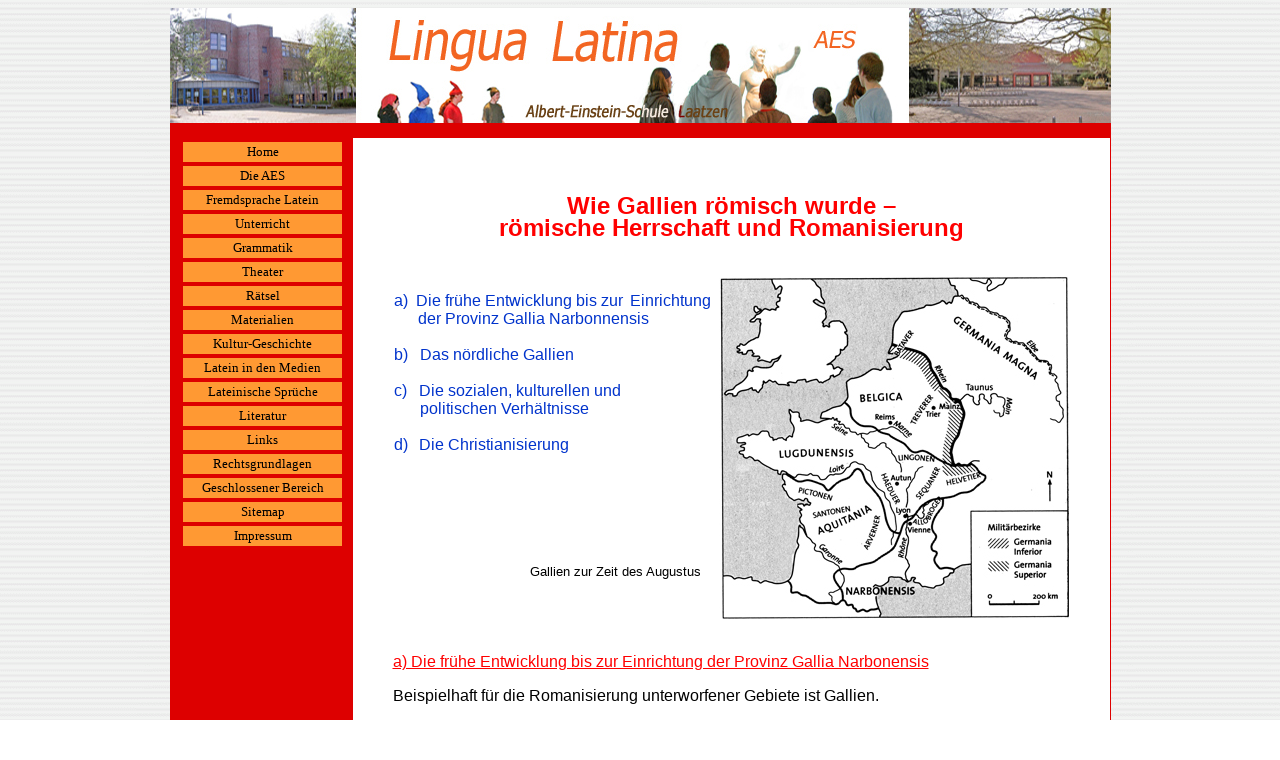

--- FILE ---
content_type: text/html
request_url: https://lateinstein.aes-laatzen.de/s-romanisierung.htm
body_size: 35098
content:
<html>

<head>
<meta http-equiv="Content-Language" content="de">
<meta name="GENERATOR" content="Microsoft FrontPage 5.0">
<meta name="ProgId" content="FrontPage.Editor.Document">
<meta http-equiv="Content-Type" content="text/html; charset=windows-1252">
<title>
lateinstein
</title>
<style>
#navi {
	margin: 0;
	padding: 0;
	width: 155px;
}

#navi ul, #navi li{
	list-style-type: none;
	padding-top: 4px;
	font-weight: 10;
	text-align:center;
	}

#navi li a {
	text-decoration: none;
	display: block;
	width:100%;
	padding: 2px;
}

#navi a:link, #navi a:visited {
    font-color: FF9933
	color: #FF0000;
	background-color: #FF9933;
	
}
#navi #akt {
	color: #FF0000;
	background-color: #FF9933;
	
}

#navi a:hover, #navi a:hover#akt {
	color: #FF9933;
	background-color: #FFFFFF;
	
}
span.MsoFootnoteReference
	{vertical-align:super}
</style>
</head>

<body background="bg.gif">

<p style="margin-top: 0; margin-bottom: 0" align="center">
<img border="0" src="titulumnovum.jpg" width="941" height="115"></p>

<div align="center">
  <center>
  <table border="15" cellpadding="0" cellspacing="0" style="border-left-width:0; border-right-width:0; border-collapse:collapse; border-left-style:solid; border-right-style:solid; border-top-style:solid; border-bottom-style:solid" width="941" id="AutoNumber2" height="1103" bordercolor="#DD0000">
        
    <tr>
      <td width="180" align="center" valign="top" height="400" bgcolor="#DD0000" style="border-top-style: none; border-top-width: medium; border-left-style:none; border-left-width:medium">
<ul id="navi">
<li>
<font face="Tahoma" size="2">
<a href="index.htm" title="Startseite mit Suchfunktion"><font color="#000000">Home</font></a>
</font> 
</li>
<li>
<font face="Tahoma" size="2">
<a href="s-schola.htm" title="Die Albert-Einstein-Schule" id="akt"><font color="#000000" size="2">Die AES</font></a>
</li>
<li>
<a href="s-latein.htm" title="Zur Wahl der zweiten Fremdsprache"><font color="#000000">Fremdsprache Latein</font></a> 
</li>
<li>
<a href="s-zumunterricht.htm" title="Aus dem und über den Lateinunterricht"><font color="#000000">Unterricht</font></a> 
</li>
<li>
<a href="s-zurgrammatik.htm" title="Grammatik und Vokabeln lernen, üben und wiederholen"><font color="#000000">Grammatik</font></a> 
</li>
<li>
<a href="s-zumtheater.htm" title="Lateinisches Theater"><font color="#000000">
Theater</font></a></li>
<li>
<a href="s-raetsel.htm" title="Kreuzworträtsel etc."><font color="#000000">
Rätsel</font></a></li>
<li>
<a href="s-CD-ROM.htm" title="CD-ROM und andere Materialien"><font color="#000000">
Materialien</font></a>

</li>
<li>
<a href="s-zurkulturgeschichte.htm" title="Die römische Antike"><font color="#000000">Kultur-Geschichte</font></a> 
</li>
<li>
<a href="s-medien.htm" title="Latein in Presse, Funk und Fernsehen"><font color="#000000" size="2">Latein in den Medien</font></a
</li>
<li>
<a href="s-ausdruecke.htm" title="Prosit !"><font color="#000000">Lateinische Sprüche</font></a>
</li>
<li>
<a href="s-literatur.htm" title="Bücher rund um Latein"><font color="#000000">Literatur</font></a> 
</li>
<li>
<a href="s-links.htm" title="Latein im Internet"><font color="#000000">Links</font></a> 
</li>
<li>
<a href="s-rechtsgrundlagen.htm" title="Latein in Niedersachsen"><font color="#000000" size="2">Rechtsgrundlagen</font></a></li>
<li>
<a href="geschlossen/geschlossen.htm" title="Für Latein- und Geschichtskurse">
<font color="#000000">Geschlossener Bereich</font></a></li>
<li>
<a href="s-sitemap.htm" title="Die Struktur von http://lateinstein.aes-laatzen.de"><font color="#000000" size="2">Sitemap</font></a>
</li>
<li>
<font face="Tahoma">
<a href="s-impressum.htm"><font color="#000000" size="2">Impressum</font></a></font></font><li>
<font face="Tahoma" size="2">
&nbsp;</li>
</ul>

      <p style="margin-left: 5; margin-top: 5; margin-bottom: 0">&nbsp;</p>
      <p style="margin-left: 5; margin-top: 5; margin-bottom: 0">&nbsp;</p>
      <p style="margin-left: 5; margin-top: 5; margin-bottom: 0">&nbsp;</p>
      <p style="margin-left: 5; margin-top: 5; margin-bottom: 0">&nbsp;</p>
      <p style="margin-left: 5; margin-top: 5; margin-bottom: 0">&nbsp;</p>
      <p style="margin-left: 5; margin-top: 5; margin-bottom: 0">&nbsp;</p>
      <p style="margin-left: 5; margin-top: 5; margin-bottom: 0">&nbsp;</p>
      <p style="margin-left: 5; margin-top: 5; margin-bottom: 0">&nbsp;</p>
      <p style="margin-left: 5; margin-top: 5; margin-bottom: 0">&nbsp;</p>
      <p style="margin-left: 5; margin-top: 5; margin-bottom: 0">&nbsp;</p>
      <p style="margin-left: 5; margin-top: 5; margin-bottom: 0">&nbsp;</p>
      <p style="margin-left: 5; margin-top: 5; margin-bottom: 0">&nbsp;</p>
      <p style="margin-left: 5; margin-top: 5; margin-bottom: 0">&nbsp;</p>
      <p style="margin-left: 5; margin-top: 5; margin-bottom: 0">&nbsp;</p>
      <p style="margin-left: 5; margin-top: 5; margin-bottom: 0">&nbsp;</p>
      <p style="margin-left: 5; margin-top: 5; margin-bottom: 0">&nbsp;</p>
      <p style="margin-left: 5; margin-top: 5; margin-bottom: 0">&nbsp;</p>
      <p style="margin-left: 5; margin-top: 5; margin-bottom: 0">&nbsp;</p>
      <p style="margin-left: 5; margin-top: 5; margin-bottom: 0">&nbsp;</p>
      <p style="margin-left: 5; margin-top: 5; margin-bottom: 0">&nbsp;</p>
      <p style="margin-left: 5; margin-top: 5; margin-bottom: 0">&nbsp;</p>
      <p style="margin-left: 5; margin-top: 5; margin-bottom: 0">&nbsp;</p>
      <p style="margin-left: 5; margin-top: 5; margin-bottom: 0">&nbsp;</td>
      <td width="747" align="left" valign="top" bgcolor="#FFFFFF" height="1908">
      <a name="Seitenanfagn"></a>
      <p align="center"><a name="Seitenanfang"></a>
      <p align="center" style="margin-top: 0; margin-bottom:0">&nbsp;<p align="center" style="margin-top: 0; margin-bottom:0">&nbsp;<p align="center" style="margin-top: 0; margin-bottom:0">&nbsp;<p align="center" style="margin-top: 0; margin-bottom:0">
      <font color="#FF0000" size="5"><b>
            <span style="font-family: Arial">Wie Gallien römisch wurde – </span></b></font>
      <p align="center" style="margin-top: -6; margin-bottom:0">
      <font color="#FF0000" size="5"><b>
            <span style="font-family: Arial">römische Herrschaft und 
      Romanisierung</span></b></font><p align="center" style="margin-top: -3">&nbsp;<div align="center">
        <center>
        <table border="0" cellspacing="1" style="border-collapse: collapse" width="677" id="AutoNumber4">
          <tr>
            <td width="337" align="left" valign="top">
            <p class="MsoNormal" style="margin-top: 0; margin-bottom: 0">
            &nbsp;</p>
            <p class="MsoNormal" style="margin-top: 0; margin-bottom: 0">
            <span style="font-family: Arial">
            <font color="#0033CC"><a style="text-decoration: none" href="#a)">
            <font color="#0033CC">a)&nbsp; Die frühe Entwicklung bis zur</font></a></font></span><a style="text-decoration: none" href="#a)"><font color="#0033CC"><span style="font-family: Arial">
            <font size="1">&nbsp;</font>Einrichtung</span></font></a></p>
            <p class="MsoNormal" style="margin-top: 0; margin-bottom: 0">
            <font color="#0033CC"><span style="font-family: Arial">&nbsp;&nbsp;&nbsp;&nbsp;
            </span></font>
            <span style="font-family: Arial">
            <a href="#a)" style="text-decoration: none"><font color="#0033CC">&nbsp;der</font></a></a><font color="#0033CC"><a style="text-decoration: none" href="#a)"><font color="#0033CC"> 
            Provinz Gallia Narbonnensis</font></a> </font></span></p>
            <p class="MsoNormal" style="text-align: justify; margin-top: 0; margin-bottom: 0">
            &nbsp;</p>
            <p class="MsoNormal" style="text-align: justify; margin-top: 0; margin-bottom: 0">
            <span style="font-family: Arial">
            <a href="#b)" style="text-decoration: none"><font color="#0033CC">b)&nbsp;&nbsp; 
            Das nördliche Gallien</font></a></span></p>
            <p class="MsoNormal" style="text-align: justify; margin-top: 0; margin-bottom: 0">
            &nbsp;</p>
            <p class="MsoNormal" style="text-align: justify; margin-top: 0; margin-bottom: 0">
            <span style="font-family: Arial">
            <a style="text-decoration: none" href="#c)"><font color="#0033CC">c)&nbsp;&nbsp; 
            Die sozialen, kulturellen und </font></a></span></p>
            <p class="MsoNormal" style="text-align: justify; margin-top: 0; margin-bottom: 0">
            <font color="#0033CC"><span style="font-family: Arial">&nbsp;&nbsp;&nbsp;&nbsp;
            <font size="1">&nbsp;</font></span></font><span style="font-family: Arial"><font color="#0033CC" size="1">
            </font><a style="text-decoration: none" href="#c)"><font color="#0033CC">
            politischen Verhältnisse</font></a></span></p>
            <p class="MsoNormal" style="text-align: justify; margin-top: 0; margin-bottom: 0">
            &nbsp;</p>
            <p align="left" style="margin-top: 0; margin-bottom: 0">
            <span style="font-family: Arial">
            <a style="text-decoration: none" href="#d)"><font color="#0033CC">d)&nbsp;
            <font size="1">&nbsp;</font>Die Christianisierung</font></a></span><p align="left" style="margin-top: 0; margin-bottom: 0">
            &nbsp;<p align="left" style="margin-top: 0; margin-bottom: 0">
            &nbsp;<p align="left" style="margin-top: 0; margin-bottom: 0">
            &nbsp;<p align="left" style="margin-top: 0; margin-bottom: 0">
            &nbsp;<p align="left" style="margin-top: 0; margin-bottom: 0">
            &nbsp;<p align="left" style="margin-top: 0; margin-bottom: 0">
            &nbsp;<p align="left" style="margin-top: 0; margin-bottom: 0">
            <font face="Arial">&nbsp;&nbsp;&nbsp;&nbsp;&nbsp;&nbsp;&nbsp;&nbsp;&nbsp;&nbsp;&nbsp;&nbsp;&nbsp;&nbsp;&nbsp;&nbsp;&nbsp;&nbsp;&nbsp;&nbsp;&nbsp;&nbsp;&nbsp;&nbsp;&nbsp;&nbsp;&nbsp;&nbsp;&nbsp;&nbsp;&nbsp;&nbsp;&nbsp;
            <font size="2">Gallien zur Zeit des Augustus</font></font></td>
            <td width="336">
            <img border="0" src="gallienkarte.jpg" width="350" height="345"></td>
          </tr>
        </table>
        </center>
      </div>
      <p align="center" style="margin-top: -3">&nbsp;<p align="center" style="margin-top: -3">
      <a name="a)"></a><div align="center">
        <center>
        <table border="0" cellspacing="1" style="border-collapse: collapse" width="679" id="AutoNumber5" height="596">
          <tr>
            <td width="669" style="border-style: none; border-width: medium" align="center" height="146" colspan="2">
            <p class="MsoNormal" style="text-align: justify">
            <font color="#FF0000"><span style="font-family: Arial"><u>a) Die 
            frühe Entwicklung bis zur Einrichtung der Provinz Gallia Narbonensis</u>&nbsp;&nbsp;&nbsp;&nbsp;
            </span></font></p>
            <p class="MsoNormal" style="text-align: justify">
            <span style="font-family: Arial">Beispielhaft für die Romanisierung 
            unterworfener Gebiete ist Gallien. </span></p>
            <p class="MsoNormal" style="text-align:justify">
            <span style="font-family: Arial">Das Gebiet der späteren Provinz 
            Narbonensis (Provence) war bereits vor der Ankunft der Römer durch 
            seine Nähe zu der griechischen Kolonie Marseille „hellenisiert“ und 
            genoss deshalb einen zivilisatorischen Vorsprung gegenüber dem 
            nördlichen Gallien, der bis in die Spätantike nicht verloren ging.</span></p>
            </td>
          </tr>
          <tr>
            <td width="453" style="border-style: none; border-width: medium" align="center" height="198">
            <p align="justify">
            <span style="font-family: Arial">Die römische Einflussnahme begann 
            in der Narbonensis mit den Siegen mehrer Feldherren über gallische 
            Stämme in den Jahren 125-121 (Anlass war ein Hilferuf aus Massilia, 
            das von den Salluviern angegriffen wurde. Infolge dieser Kämpfe 
            gewann Rom Verbündete unter den Stämmen auch in Zentralgallien.) Das 
            Gebiet östlich der Rhône wurde der Oberhoheit des röm. Verbündeten 
            Massilia (Marseille) unterstellt. Im Gebiet westlich der Rhône 
            begann der Ausbau der alten&nbsp; Heerstraße, der Via Domitia, die 
            schließlich in Augusteischer Zeit von Spanien bis nach Italien 
            führte. Zum Schutz der Via Domitia wurde im Jahre 118 die Bürgerkolonie Narbo Martius (Narbonne) angelegt. </span></td>
            <td width="216" style="border-style: none; border-width: medium" align="center" height="198" valign="top">
            <p style="margin-top: 10; margin-bottom: 0">
            <font size="1" face="Arial">Via Domitia,</font></p>
            <p style="margin-top: 0; margin-bottom: 0">
            <font size="1" face="Arial">&nbsp;römisches Straßenpflaster in 
            Narbonne</font></p>
            <p style="margin-top: 15; margin-bottom: 0">
            <img border="0" src="viadomitia.JPG" width="165" height="135"></p>
            <p style="margin-top: 0; margin-bottom: 0">&nbsp;</td>
          </tr>
          <tr>
            <td width="669" style="border-style: none; border-width: medium" align="center" height="183" colspan="2">
            <p class="MsoNormal" style="text-align:justify; margin-top:0; margin-bottom:0">
            <span style="font-family: Arial">All diese Maßnahmen schienen dann 
            am Ende des 2. Jh. v. Chr. durch das Vordringen der Kimbern und 
            Teutonen zunichte gemacht zu werden, bis Marius ihrer schließlich 
            Herr wurde. Während dieser Kämpfe scheint sich aber die röm. 
            Organisationsstruktur verfestigt zu haben. Mehrfach taucht ab 95 v. 
            Chr. der Begriff „provincia Gallia“ auf. Wahrscheinlich sind zu 
            diesem Zeitpunkt aber noch beide Gallien, das oberitalische Gallia 
            cisalpina (diesseits: von Rom aus gesehen diesseits der Alpen) und 
            das südfranzösische Gallia transalpina (jenseits) gemeint. Eine 
            eigenständige Provinz Gallia transalpina ist erstmals für das Jahr 
            59 v. Chr. belegt. Zu diesem Zeitpunkt mussten die Bewohner schon 
            für den Straßenbau und die Anlage von röm. Stützpunkten Land 
            abgeben, Steuern entrichten, Getreide liefern und Kriegsdienst in 
            den Auxiliartruppen leisten. I. J. 22 v. Chr. unterstellte Augustus 
            die völlig befriedete und urbanisierte Provinz Gallia Narbonensis 
            dem Senat.</span><font face="Arial" size="2"><font color="#0000FF">&nbsp;&nbsp;&nbsp;&nbsp;&nbsp;&nbsp;&nbsp;&nbsp;&nbsp;&nbsp;&nbsp;&nbsp;&nbsp;&nbsp;&nbsp;&nbsp;&nbsp;&nbsp;&nbsp;&nbsp;&nbsp;&nbsp;&nbsp;&nbsp;&nbsp;&nbsp;&nbsp;&nbsp;&nbsp;&nbsp;&nbsp;&nbsp;&nbsp;&nbsp;&nbsp;&nbsp;&nbsp;&nbsp;&nbsp;&nbsp;&nbsp;&nbsp;&nbsp;&nbsp;&nbsp;&nbsp;&nbsp;&nbsp;&nbsp;&nbsp;&nbsp;&nbsp;&nbsp;&nbsp;&nbsp;&nbsp;&nbsp;&nbsp;&nbsp;&nbsp;&nbsp;&nbsp;&nbsp;&nbsp;&nbsp;&nbsp;&nbsp;&nbsp;&nbsp;&nbsp;&nbsp;&nbsp;&nbsp;&nbsp;&nbsp;&nbsp;&nbsp;&nbsp;&nbsp;&nbsp;&nbsp;&nbsp;&nbsp;&nbsp;&nbsp;&nbsp;&nbsp;&nbsp;&nbsp;&nbsp;&nbsp;&nbsp;&nbsp;&nbsp;&nbsp;&nbsp;&nbsp;&nbsp;&nbsp;&nbsp;&nbsp;&nbsp;&nbsp;&nbsp;
            </font></font>
            <p class="MsoNormal" style="text-align:justify; margin-top:0; margin-bottom:0">
            <font face="Arial" size="2" color="#0000FF">&nbsp;&nbsp;&nbsp;&nbsp;&nbsp;&nbsp;&nbsp;&nbsp;&nbsp;&nbsp;&nbsp;&nbsp;&nbsp;&nbsp;&nbsp;&nbsp;&nbsp;&nbsp;&nbsp;&nbsp;&nbsp;&nbsp;&nbsp;&nbsp;&nbsp;&nbsp;&nbsp;&nbsp;&nbsp;&nbsp;&nbsp;&nbsp;&nbsp;&nbsp;&nbsp;&nbsp;&nbsp;&nbsp;&nbsp;&nbsp;&nbsp;&nbsp;&nbsp;&nbsp;&nbsp;&nbsp;&nbsp;&nbsp;&nbsp;&nbsp;&nbsp;&nbsp;&nbsp;&nbsp;&nbsp;&nbsp;&nbsp;&nbsp;&nbsp;&nbsp;&nbsp;&nbsp;&nbsp;&nbsp;&nbsp;&nbsp;&nbsp;&nbsp;&nbsp;&nbsp;&nbsp;&nbsp;&nbsp;&nbsp;&nbsp;&nbsp;&nbsp;&nbsp;&nbsp;&nbsp;&nbsp;&nbsp;&nbsp;&nbsp;&nbsp;&nbsp;&nbsp;&nbsp;&nbsp;&nbsp;&nbsp;&nbsp;&nbsp;&nbsp;&nbsp;&nbsp;&nbsp;&nbsp;&nbsp;&nbsp;&nbsp;&nbsp;&nbsp;&nbsp;&nbsp;&nbsp;&nbsp;&nbsp;&nbsp;&nbsp;&nbsp;&nbsp;&nbsp;&nbsp;&nbsp;&nbsp;&nbsp;&nbsp;&nbsp;&nbsp;&nbsp;&nbsp;&nbsp;&nbsp;&nbsp;&nbsp;&nbsp;&nbsp;&nbsp;&nbsp;&nbsp;&nbsp;&nbsp;&nbsp;&nbsp;&nbsp;&nbsp;&nbsp;&nbsp;&nbsp;&nbsp;&nbsp;&nbsp;&nbsp;&nbsp;&nbsp;&nbsp;
            </font><font face="Arial" size="2"><a href="#Seitenanfang"><font color="#0000FF">Seitenanfang</font></a></font></td>
          </tr>
        </table>
        </center>
      </div>
      <div align="center">
        <center>
									<p></p>
        </center>
      </div>
      <p style="margin-top: 0; margin-bottom: -12"><font face="Arial" size="2">
      <font color="#0000FF">&nbsp;&nbsp;&nbsp;&nbsp;&nbsp;&nbsp;&nbsp;&nbsp;&nbsp;&nbsp;&nbsp;&nbsp;&nbsp;&nbsp;&nbsp;&nbsp;&nbsp;&nbsp;&nbsp;&nbsp;&nbsp;&nbsp;&nbsp;&nbsp;&nbsp;&nbsp;&nbsp;&nbsp;&nbsp;&nbsp;&nbsp;&nbsp;&nbsp;&nbsp;&nbsp;&nbsp;&nbsp;&nbsp;&nbsp;&nbsp;&nbsp;&nbsp;&nbsp;&nbsp;&nbsp;&nbsp;&nbsp;&nbsp;&nbsp;&nbsp;&nbsp;&nbsp;&nbsp;&nbsp;&nbsp;&nbsp;&nbsp;&nbsp;&nbsp;&nbsp;&nbsp;&nbsp;&nbsp;&nbsp;&nbsp;&nbsp;&nbsp;&nbsp;&nbsp;&nbsp;&nbsp;&nbsp;&nbsp;&nbsp;&nbsp;&nbsp;&nbsp;&nbsp;&nbsp;&nbsp;&nbsp;&nbsp;&nbsp;&nbsp;&nbsp;&nbsp;&nbsp;&nbsp;&nbsp;&nbsp;&nbsp;&nbsp;&nbsp;&nbsp;&nbsp;&nbsp;&nbsp;&nbsp;&nbsp;&nbsp;&nbsp;&nbsp;&nbsp;&nbsp;&nbsp;&nbsp;&nbsp;&nbsp;&nbsp;&nbsp;&nbsp;&nbsp;&nbsp;&nbsp;&nbsp;&nbsp;&nbsp;&nbsp;&nbsp;&nbsp;&nbsp;&nbsp;&nbsp;&nbsp;&nbsp;&nbsp;&nbsp;&nbsp;&nbsp;&nbsp;&nbsp;&nbsp;&nbsp;&nbsp;&nbsp;&nbsp;&nbsp;&nbsp;&nbsp;&nbsp;&nbsp;&nbsp;&nbsp;&nbsp;&nbsp;&nbsp;&nbsp;&nbsp;&nbsp;&nbsp;&nbsp;&nbsp;&nbsp;&nbsp;&nbsp;&nbsp;&nbsp;
      </font><font color="#0000FF">&nbsp;
      </font></font></p>
      <div align="center">
        <center>
        <table border="0" cellspacing="1" style="border-collapse: collapse" width="673" id="AutoNumber6">
          <tr>
            <td width="669">
            <p class="MsoNormal" style="text-align: justify">
            <font color="#FF0000"><span style="font-family: Arial">b) <u>Das 
            nördliche Gallien</u>&nbsp;&nbsp;&nbsp; <a name="b)"></a>&nbsp;&nbsp;&nbsp;&nbsp;&nbsp;&nbsp;&nbsp;&nbsp;&nbsp;&nbsp;&nbsp;&nbsp;&nbsp;&nbsp;&nbsp;&nbsp;
            <img border="0" src="relief.jpg" width="173" height="154" align="right" hspace="15" vspace="3"></span></font></p>
            <p class="MsoNormal" style="text-align:justify">
            <span style="font-family: Arial">Etwas anders verlief die 
            Entwicklung im nördlichen Gallien. Nachdem Caesar im Jahre 58 v. 
            Chr. u. a. 
            Gallia Narbonensis als Prokonsul übernommen hatte, berichtete er, 
            das Land nördlich seines Amtsbezirkes sei geprägt von 
            Adelsherrschaft und werde von ständigen Kriegen zwischen 
            unterschiedlichen Stämmen um die Vorherrschaft geplagt. Er eroberte 
            dieses Gebiet und brachte es unter römische Herrschaft. Augustus 
            gliederte es dann in drei Teile: Gallia Lugdunensis, Aquitania und 
            Belgica. Es dauerte nicht mehr lange, bis auch hier eine Anpassung 
            an die römische Lebensweise erfolgt war. Aus den Stammesgebieten 
            wurden civitates. Sie erhielten Verfassungen nach röm. Vorbild und&nbsp; 
            das röm. Recht galt nun auch für sie. Die Inhaber der kommunalen 
            Ämter wurden mit dem Bürgerrecht belohnt und ein Aufstieg in die 
            Ränge der Reichsaristokratie, den Senatoren– und Ritterstand, war 
            prinzipiell möglich. Sie wurden zu Trägern der Romanisierung des 
            Landes. </span>
            <p class="MsoNormal" style="text-align:justify; margin-top:0; margin-bottom:0">
            <font face="Arial" size="2"><font color="#0000FF">&nbsp;&nbsp;&nbsp;&nbsp;&nbsp;&nbsp;&nbsp;&nbsp;&nbsp;&nbsp;&nbsp;&nbsp;&nbsp;&nbsp;&nbsp;&nbsp;&nbsp;&nbsp;&nbsp;&nbsp;&nbsp;&nbsp;&nbsp;&nbsp;&nbsp;&nbsp;&nbsp;&nbsp;&nbsp;&nbsp;&nbsp;&nbsp;&nbsp;&nbsp;&nbsp;&nbsp;&nbsp;&nbsp;&nbsp;&nbsp;&nbsp;&nbsp;&nbsp;&nbsp;&nbsp;&nbsp;&nbsp;&nbsp;&nbsp;&nbsp;&nbsp;&nbsp;&nbsp;&nbsp;&nbsp;&nbsp;&nbsp;&nbsp;&nbsp;&nbsp;&nbsp;&nbsp;&nbsp;&nbsp;&nbsp;&nbsp;&nbsp;&nbsp;&nbsp;&nbsp;&nbsp;&nbsp;&nbsp;&nbsp;&nbsp;&nbsp;&nbsp;&nbsp;&nbsp;&nbsp;&nbsp;&nbsp;&nbsp;&nbsp;&nbsp;&nbsp;&nbsp;&nbsp;&nbsp;&nbsp;&nbsp;&nbsp;&nbsp;&nbsp;&nbsp;&nbsp;&nbsp;&nbsp;&nbsp;&nbsp;&nbsp;&nbsp;&nbsp;&nbsp;&nbsp;&nbsp;&nbsp;&nbsp;&nbsp;&nbsp;&nbsp;&nbsp;&nbsp;&nbsp;&nbsp;&nbsp;&nbsp;&nbsp;&nbsp;&nbsp;&nbsp;&nbsp;&nbsp;&nbsp;&nbsp;&nbsp;&nbsp;&nbsp;&nbsp;&nbsp;&nbsp;&nbsp;&nbsp;&nbsp;&nbsp;&nbsp;&nbsp;&nbsp;&nbsp;&nbsp;&nbsp;&nbsp;&nbsp;&nbsp;&nbsp;&nbsp;
            </font><a href="#Seitenanfang"><font color="#0000FF">Seitenanfang</font></a></font></td>
          </tr>
        </table>
        </center>
      </div>
      <p style="margin-top: 0; margin-bottom: 0">&nbsp;&nbsp;&nbsp;&nbsp;&nbsp; <font color="#FF0000">
            <span style="font-family: Arial">
            <a name="c)"></a></span></font></p>
      <div align="center">
        <center>
        <table border="0" cellspacing="1" style="border-collapse: collapse" width="669" id="AutoNumber7">
          <tr>
            <td width="669" style="border-style: none; border-width: medium" align="center" height="17" colspan="2">
            <p align="left"><font color="#FF0000">
            <span style="font-family: Arial"><u>c) Die sozialen, kulturellen und 
            politischen Verhältnisse</u>&nbsp;&nbsp;&nbsp;&nbsp;&nbsp; </span></font>
            <p align="left" style="margin-top: -10; margin-bottom: 0">&nbsp;</td>
          </tr>
          <tr>
            <td width="182" style="border-style: none; border-width: medium" align="center" height="36">
            <span style="font-family: Arial">
            <img border="0" src="pontnimes.jpg" width="150" height="94" hspace="15" vspace="5"></span><p style="margin-top: 0; margin-bottom: 0">
            <span style="font-family: Arial"><font size="1">Pont 
            du Gard bei Nîmes</font></span></td>
            <td width="487" style="border-style: none; border-width: medium" align="center" height="36" valign="top">
            <p align="justify" style="margin-top: 0; margin-bottom: 0"><span style="font-family: Arial">Rein äußerlich 
            ist die Romanisierung Galliens auch daran zu erkennen, dass bereits 
            im 1. Jh. v. Chr. in Gallien die Nationaltracht der Römer, die Toga, 
            getragen wird und Gallier römische Namen annehmen. In der Zeit des 
            Augustus erhalten die Städte Tempelanlagen, Theater und Aquädukte 
            und&nbsp; die Aristokraten veranstalten nach röm. Vorbild Feste und 
            Spiele.</span></td>
            </tr>
          <tr>
            <td width="669" style="border-style: none; border-width: medium" align="center" height="17" colspan="2">
            <p class="MsoNormal" style="text-align:justify">
            <span style="font-family: Arial">Die zahlreichen gallischen 
            Gottheiten gerieten dennoch nicht in Vergessenheit, wurden jedoch – 
            erkennbar an ihren Namen – zu gallo-römischen: Z.B. Mars Albiorix, 
            Vintius Pollux, Vintius Augustus, Nymphae Griselicae. Neu waren 
            jedoch die nun aus Stein errichteten Heiligtümer. Wie in anderen 
            Reichsteilen hielten auch die orientalischen Kulte wie die der Isis, 
            Kybele oder der des Mithras in Gallien Einzug.</span></p>
            <p class="MsoNormal" style="text-align:justify">
            <span style="font-family: Arial">Ferner verbreitete sich natürlich 
            auch die Kaiserverehrung in Gallien. Die Kolonie Vienna (Vienne) 
            richtete noch zu Lebzeiten des Augustus und ganz in seinem Sinne 
            einen Kult für die Göttin Roma und Augustus ein und erbaute auf dem 
            Forum der Stadt einen Tempel. </span></p>
            <p class="MsoNormal" style="text-align:justify; margin-top:0; margin-bottom:15">
            <span style="font-family: Arial">Aber auch das Hinterland der Stadt 
            bezeugt mit vielen Inschriftenfunden, wie weit der Kaiserkult, aber 
            überhaupt auch die lateinische Sprache Verbreitung gefunden hatte.</span></p>
            </td>
          </tr>
        </table>
        </center>
      </div>
      <div align="center">
        <center>
        <table border="0" cellspacing="1" style="border-collapse: collapse" width="670" id="AutoNumber8">
          <tr>
            <td width="439" valign="top">
            <p align="justify">
            <span style="font-family: Arial">Stellvertretend für die politischen 
            Strukturen in den gallischen Städten seien hier die Verhältnisse von 
            Nemausus (Nîmes) vorgestellt: </span></p>
            <p align="justify" style="margin-top: 0; margin-bottom: 0">
            <span style="font-family: Arial">Die niederen Ämter waren die 
            Quästur und die Ädilität. Die Quästoren waren wie überall für die 
            Verwaltung der städtischen Finanzen zuständig, die Ädilen hatten die 
            Aufsicht über Tempel und Heiligtümer, Straßen, Kloaken und Bäder, 
            den Markt, Gewichte und Maße sowie die Polizei. Der&nbsp; nach dem 
            römischen Vorbild organisierte Stadtrat&nbsp; (ordo decurionum) war</span></td>
            <td width="227" align="center"><font face="Arial" size="1">
            <img border="0" src="maisoncaree.jpg" width="176" height="134"></font><p style="margin-top: 0; margin-bottom: -8">&nbsp;</p>
            <p style="margin-top: 0; margin-bottom: 0">
            <font face="Arial" size="1">Maison Carèe in N</font><span style="font-family: Arial"><font size="1">î</font></span><font face="Arial" size="1">mes</font></td>
          </tr>
          <tr>
            <td width="666" colspan="2">
            <p class="MsoNormal" style="text-align:justify">
            <span style="font-family: Arial">das 
            wichtigste Organ. Im Gegensatz zu den jährlich wechselnden Beamten 
            blieben die Dekurionen auf Lebenszeit in ihrer Funktion. Ihre Zahl 
            war gesetzlich festgelegt und richtete sich nach der Größe der 
            Stadt. Nach dem Vorbild der röm. Ordnung nahmen auch in den Städten 
            Zensoren die Ergänzung des Rats alle fünf Jahre vor. Die Beamten und 
            die Dekurionen hatten die Verantwortung für die Einkünfte aus den 
            städtischen Liegenschaften, setzten die öffentlichen Spiele und die 
            dafür zu verwendenden Gelder fest und bestimmten, welche 
            Arbeitsleistungen die einzelnen Bürger zu erbringen hatten. </span>
            </p>
            <p class="MsoNormal" style="text-align:justify">
            <span style="font-family: Arial">Für die Rechtsprechung wurde aus 
            der Zahl der Dekurionen und anderen vermögenden Personen eine 
            Richterliste erstellt, aus der dann die Rechtsparteien einen Richter 
            wählen konnten.</span></p>
            <p class="MsoNormal" style="text-align:justify">
            <span style="font-family: Arial">Beamte und Priester bezogen wie 
            überall kein Gehalt. Man verlangte von ihnen, dass sie mit ihrer 
            Zeit und ihrem Vermögen für die Belange der Stadt eintraten. Die 
            Ratsherren mussten z.B. Gesandtschaftsreisen zum Kaiser, zum 
            Statthalter oder zum Patron übernehmen, um zwischen den beiden 
            Ebenen der Verwaltung, der städtischen und der staatlichen Kontakt 
            zu halten. Theoretisch stand ein Zuschuss aus der Stadtkasse zur 
            Verfügung, doch erwartete man, diesen nicht in Anspruch zu nehmen.</span></p>
            </td>
          </tr>
        </table>
        </center>
      </div>
      <p style="margin-top: 0; margin-bottom: 0">&nbsp;</p>
      <div align="center">
        <center>
        <table border="0" cellspacing="1" style="border-collapse: collapse" width="667" id="AutoNumber10" height="110">
          <tr>
            <td width="663" valign="top" height="9" colspan="2">
            <p align="justify">
            <span style="font-family: Arial">Die Bürger zahlten in Nîmes genauso 
            Steuern an den röm. Staat wie anderswo. In den Städten führten die 
            Bürger nicht einen bestimmten Anteil ihres&nbsp; Vermögens&nbsp; oder&nbsp; ihrer&nbsp; 
            Einkünfte&nbsp; an&nbsp; die</span></p>
            </td>
          </tr>
          <tr>
            <td width="391" valign="top" height="98">
            <p align="justify">
            <span style="font-family: Arial">Stadtkasse ab, sondern sie stellten 
            sich mit ihrer Person und ihrem Vermögen zur Verfügung und 
            übernahmen nach Maßgabe ihrer Kräfte öffentliche Lasten (munera). – Auch für diesen Aspekt 
            können also Nîmes und Gallien als repräsentativ für die Angleichung 
            der politischen und rechtlichen Verhältnisse im gesamten Reich 
            gelten.</span></td>
            <td width="272" height="152">
            <img border="0" src="amphitheaternimes.jpg" width="250" height="102" align="right"><p align="center" style="margin-top: 10; margin-bottom: 0">&nbsp;</p>
            <p align="center" style="margin-top: 10; margin-bottom: 0">&nbsp;</p>
            <p align="center" style="margin-top: 10; margin-bottom: 0">&nbsp;</p>
            <p align="center" style="margin-top: 10; margin-bottom: 0">&nbsp;</p>
            <p align="center" style="margin-top: -5; margin-bottom: 0"><span style="font-family: Arial"><font size="1">
            Römisches Amphitheater in Nîmes</font></span></td>
          </tr>
        </table>
        </center>
      </div>
      <p style="margin-top: 0; margin-bottom: 0"><font face="Arial" size="2">
      <font color="#0000FF">&nbsp;&nbsp;&nbsp;&nbsp;&nbsp;&nbsp;&nbsp;&nbsp;&nbsp;&nbsp;&nbsp;&nbsp;&nbsp;&nbsp;&nbsp;&nbsp;&nbsp;&nbsp;&nbsp;&nbsp;&nbsp;&nbsp;&nbsp;&nbsp;&nbsp;&nbsp;&nbsp;&nbsp;&nbsp;&nbsp;&nbsp;&nbsp;&nbsp;&nbsp;&nbsp;&nbsp;&nbsp;&nbsp;&nbsp;&nbsp;&nbsp;&nbsp;&nbsp;&nbsp;&nbsp;&nbsp;&nbsp;&nbsp;&nbsp;&nbsp;&nbsp;&nbsp;&nbsp;&nbsp;&nbsp;&nbsp;&nbsp;&nbsp;&nbsp;&nbsp;&nbsp;&nbsp;&nbsp;&nbsp;&nbsp;&nbsp;&nbsp;&nbsp;&nbsp;&nbsp;&nbsp;&nbsp;&nbsp;&nbsp;&nbsp;&nbsp;&nbsp;&nbsp;&nbsp;&nbsp;&nbsp;&nbsp;&nbsp;&nbsp;&nbsp;&nbsp;&nbsp;&nbsp;&nbsp;&nbsp;&nbsp;&nbsp;&nbsp;&nbsp;&nbsp;&nbsp;&nbsp;&nbsp;&nbsp;&nbsp;&nbsp;&nbsp;&nbsp;&nbsp;&nbsp;&nbsp;&nbsp;&nbsp;&nbsp;&nbsp;&nbsp;&nbsp;&nbsp;&nbsp;&nbsp;&nbsp;&nbsp;&nbsp;&nbsp;&nbsp;&nbsp;&nbsp;&nbsp;&nbsp;&nbsp;&nbsp;&nbsp;&nbsp;&nbsp;&nbsp;&nbsp;&nbsp;&nbsp;&nbsp;&nbsp;&nbsp;&nbsp;&nbsp;&nbsp;&nbsp;&nbsp;&nbsp;&nbsp;&nbsp;&nbsp;&nbsp;&nbsp;&nbsp;&nbsp;&nbsp;&nbsp;&nbsp;&nbsp;&nbsp;&nbsp;&nbsp;&nbsp;
      </font><a href="#Seitenanfang"><font color="#0000FF">Seitenanfang</font></a><font color="#0000FF">&nbsp;
      </font></font></p>
      <div align="center">
        <center>
        <table border="0" cellspacing="1" style="border-collapse: collapse" width="670" id="AutoNumber9">
          <tr>
            <td width="666">
            <p class="MsoNormal" style="text-align: justify">
            <font color="#FF0000"><span style="font-family: Arial"><u>d) Die 
            Christianisierung</u>&nbsp;&nbsp;&nbsp;&nbsp;&nbsp;&nbsp;&nbsp;&nbsp;&nbsp;&nbsp;&nbsp;&nbsp;&nbsp;
            <a name="d)"></a></span></font></p>
            <p class="MsoNormal" style="text-align:justify">
            <span style="font-family: Arial">Die Christianisierung Galliens 
            erfolgte wohl von Italien aus oder aber über Personen, die direkt 
            aus Kleinasien nach Gallien reisten</span><font face="Arial">. 
            Darauf lassen zwei griechischsprachige Gemeinden in Lyon und Vienne 
            schließen.</font></p>
            <p class="MsoNormal" style="text-align:justify">
            <span style="font-family: Arial">Auch hier fanden 
            Christenverfolgungen statt. Während der Regierungszeit Mark Aurels 
            kam es im Jahre 177&nbsp; n. Chr. zu einem Pogrom gegen die kleinen Gemeinden von Vienne und Lyon, dem 48 Personen zum Opfer fielen.</span></p>
            <p class="MsoNormal" style="text-align:justify">
            <span style="font-family: Arial">Über die Christianisierung ist im 
            Ganzen jedoch wenig bekannt. Sicher ist, dass es im Jahre. 254 n. 
            Chr. bereits 
            mehrere Bistümer gab. Im Jahre 314 n. Chr. nahmen an einem von Konstantin nach Arles 
            einberufenen Konzil Vertreter von 16 gallischen Kirchen teil, 
            darunter Bischöfe aus Arles, Vienne, Lyon, Vaison, Marseille, 
            Bordeaux, Eauze, Autun, Reims, Rouen, Trier und Köln; Diakone kamen 
            aus Orange, Nizza und Javols, aus Apt ein Presbyter. Bistümer 
            existierten zu diesem Zeitpunkt nachweislich auch in Narbonne, 
            Toulouse, Paris, Metz, Sens und Auxerre. Es zeigt sich hier aber 
            auch, dass das Christentum in Gallien vorwiegend in den Städten 
            existierte. </span></p>
            <p class="MsoNormal" style="text-align:justify">
            <span style="font-family: Arial">Die relativ hohe Zahl an Bistümern 
            ändert nichts an der Tatsache, dass auch z. Z. Konstantins&nbsp; Gallien 
            noch weitestgehend heidnisch war. Dies blieb gerade auf dem flachen 
            Land und in den Kreisen der Aristokratie bis ins 5. Jh. unverändert. 
            Noch heute deutet das französische Wort payen (Heide), das vom 
            lateinischen „paganus“ (Landbewohner) abgeleitet ist, darauf hin.</span></td>
          </tr>
        </table>
        </center>
      </div>
      <p><font face="Arial" size="2"><font color="#0000FF">&nbsp;&nbsp;&nbsp;&nbsp;&nbsp;&nbsp;&nbsp;&nbsp;&nbsp;&nbsp;&nbsp;&nbsp;&nbsp;&nbsp;&nbsp;&nbsp;&nbsp;&nbsp;&nbsp;&nbsp;&nbsp;&nbsp;&nbsp;&nbsp;&nbsp;&nbsp;&nbsp;&nbsp;&nbsp;&nbsp;&nbsp;&nbsp;&nbsp;&nbsp;&nbsp;&nbsp;&nbsp;&nbsp;&nbsp;&nbsp;&nbsp;&nbsp;&nbsp;&nbsp;&nbsp;&nbsp;&nbsp;&nbsp;&nbsp;&nbsp;&nbsp;&nbsp;&nbsp;&nbsp;&nbsp;&nbsp;&nbsp;&nbsp;&nbsp;&nbsp;&nbsp;&nbsp;&nbsp;&nbsp;&nbsp;&nbsp;&nbsp;&nbsp;&nbsp;
      </font><font color="#0033CC">&nbsp;</font><a href="s-zurkulturgeschichte.htm"><font color="#0000FF">zurück</font></a><font color="#0000FF">&nbsp;&nbsp;&nbsp;&nbsp;&nbsp;&nbsp;&nbsp;&nbsp;&nbsp;&nbsp;&nbsp;&nbsp;&nbsp;&nbsp;&nbsp;&nbsp;&nbsp;&nbsp;&nbsp;&nbsp;&nbsp;&nbsp;&nbsp;&nbsp;&nbsp;&nbsp;&nbsp;&nbsp;&nbsp;&nbsp;&nbsp;&nbsp;&nbsp;&nbsp;&nbsp;&nbsp;&nbsp;&nbsp;&nbsp;&nbsp;&nbsp;&nbsp;&nbsp;&nbsp;&nbsp;&nbsp;&nbsp;&nbsp;&nbsp;&nbsp;&nbsp;&nbsp;&nbsp;&nbsp;&nbsp;&nbsp;&nbsp;&nbsp;&nbsp;&nbsp;&nbsp;&nbsp;&nbsp;&nbsp;&nbsp;&nbsp;&nbsp;&nbsp;&nbsp;&nbsp;&nbsp;&nbsp;&nbsp;&nbsp;&nbsp;&nbsp;&nbsp;
      </font><a href="#Seitenanfang"><font color="#0000FF">Seitenanfang</font></a><font color="#0000FF">
      </font></font><p align="center" style="margin-top: 0; margin-bottom: 0">&nbsp;</td>
    </tr>
  </table>
  </center>
</div>

</body>

</html>